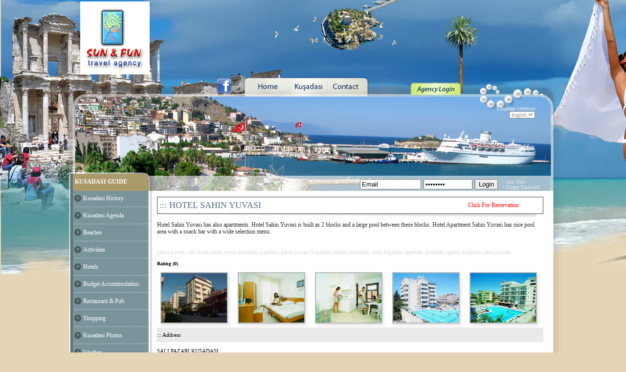

--- FILE ---
content_type: text/html
request_url: https://www.sunfun.com.tr/boardinghouse_detail.asp?cat=MTE=
body_size: 66146
content:


<html>
<head>
<title>SUN&FUN TRAVEL AGENCY - hotels, tours in Kusadasi Ephesus</title>
<meta http-equiv="Content-Type" content="text/html; charset=windows-1254">
<META name="Keywords" content="kusadasi, kusadasi hotels, hotels in kusadasi, kusadasi guide, kusadasi, ephesus tours, kusadasi turkey, ephesus from kusadasi, ephesus tours from kusadasi port, ephesus guide, kusadasi guide, makedonya, üsküp, bosna hersek, yurtdışı turlar, kuşadası rehberi, kuşadası, kuşadası oteller, dubrovnik, karadağ, arnavutluk, balkan turları, balkan ülkeleri, erken rezervasyon indirimleri, gemi turları">
<META name="Description" content="Kusadasi City Guide for hotel bookings, early booking discounts, private tours and excursions in Kusadasi Ephesus, airport transfers, pre and post cruise travel arrangements to all visitors to provide services and information needed">
<LINK REL="SHORTCUT ICON" HREF="favicon.ico" tppabs="favicon.ico">
<!--[if lt IE 7]>
<script type="text/javascript" src="pngDuzenlemeKodu.js"></script>
<![endif]-->
<link href="styles.css" rel="stylesheet" type="text/css">
<style type="text/css">
<!--
.style1 {color: #7A949C}
-->
</style>
<script language="JavaScript">

<!--
function goster(k){  	
var sayi;

sayi = k;

	document.getElementById("out3s"+k).style.display = "block";

	
}
function kapat(k){  	
var sayi;
var gecici;
sayi = k;

	gecici = document.getElementById("out3s"+k).innerHTML;
	document.getElementById("out3s"+k).innerHTML = gecici;
	document.getElementById("out3s"+k).style.display = "none";
}
function kapatac(id){
if(document.getElementById(id).style.display == "none"){
document.getElementById(id).style.display = "block";
}
else{
document.getElementById(id).style.display = "none";
}
}
function puanla(x){
document.pointform.puan.value = x;
}
function uyelik_hata(){
alert('Please make member entry for reservation');
}
function kontrol_rezerve(x){
if (document.rform.name.value == ""){
alert("Please Enter Your Name");
return false;
}
if (document.rform.email.value == ""){
alert("Please Enter Email");
return false;
}
if (document.rform.telefon.value == ""){
alert("Please Enter Phone");
return false;
}
if (document.rform.resort.value == ""){
alert("Please Select Boardinghouse");
return false;
}
if (document.rform.tarih.value == ""){
alert("Please Select Arrival Date");
return false;
}
if (document.rform.tarih2.value == ""){
alert("Please Select Released Date");
return false;
}
if (document.rform.yas.value == ""){
alert("Please Select Your Age");
return false;
}
else return true;
}

//-->
</script>
<script type="text/javascript" src="js/jquery.js"></script>
    
	<script type="text/javascript" src="js/jquery.lightbox-0.5_eng.js"></script>
	
    <link rel="stylesheet" type="text/css" href="css/jquery.lightbox-0.5.css" media="screen" />
   
    <script type="text/javascript">
    $(function() {
        $('#gallery1 a').lightBox();
    });
    </script>
	<link rel="stylesheet" type="text/css" media="all" href="gelistirme/jscalendar-1.0/calendar-tas.css" title="Blue" />

  <!-- main calendar program -->
<script type="text/javascript" src="gelistirme/jscalendar-1.0/calendar.js"></script>

  <!-- language for the calendar -->
  
<script type="text/javascript" src="gelistirme/jscalendar-1.0/lang/calendar-en.js"></script>

  <!-- the following script defines the Calendar.setup helper function, which makes
       adding a calendar a matter of 1 or 2 lines of code. -->
 <script type="text/javascript" src="gelistirme/jscalendar-1.0/calendar-setup.js"></script>
</head>
<body leftmargin="0" topmargin="0" rightmargin="0" bottommargin="0">
<table width="100%" height="100%" border="0" cellpadding="0" cellspacing="0">
  <tr>
    <td align="center" valign="top"><table width="1038" border="0" cellspacing="0" cellpadding="0">
      <tr>
        <td class="headerbg" height="154">&nbsp;</td>
      </tr>
      <tr>
        <td align="left" valign="top"><table width="1038" border="0" cellspacing="0" cellpadding="0">
          <tr>
            <td><table width="1038" border="0" cellspacing="0" cellpadding="0">
              <tr>
                <td width="295" class="solust_bg" height="198">&nbsp;</td>
                <td align="left" valign="top"><table width="419" border="0" cellspacing="0" cellpadding="0">
                  <tr>
                    <td><img src="images/index_ENG_03.png" alt="" width="419" height="43" border="0" usemap="#Map"></td>
                  </tr>
                  <tr>
                    <td><img src="images/index_ENG_05.png" width="419" height="155" alt=""></td>
                  </tr>
                </table></td>
                <td width="324" align="center" valign="top" class="dilform_bg" style="padding-top:14px;">
				
				
                      <table width="80%" border="0" align="left" cellpadding="0" cellspacing="0">
                        <tr>
                          <td align="left" class="text5"><a href="http://online.sunfun.com.tr" target="_blank" title="Agency Login"><img src="images/agency-login.png" width="108" height="26" alt="Agency Login" /></a></td>
                        </tr>
                        <tr>
                          <td align="right" class="text5">&nbsp;</td>
                        </tr>
                        <tr><td align="right" class="text5">&nbsp;
						
						</td></tr>
						<tr><td align="right" class="text5">
						Language Selection
						</td></tr>
						<tr>
                          <td align="right" valign="middle">
						  <form action="index.asp" method="post" name="language" id="language">
                            <select name="dil" id="dil" class="text6" onChange="document.language.submit()">
                              
							  <option value="MQ==" Selected>English</option>
							  
							  <option value="Mg==" >Türkçe</option>
							  
                            </select>
							</form>                         </td>
                        </tr>
                      </table>
                                        
				</td>
              </tr>
<map name="Map">
  <area shape="rect" coords="104,10,162,35" href="index.asp?dil=MQ==">
  <area shape="rect" coords="184,12,247,34" href="kusadasidaily.asp?dil=MQ==">
<area shape="rect" coords="260,10,320,36" href="bize-ulasin.asp?dil=MQ==">
<area shape="rect" coords="29,6,57,35" href="http://tr-tr.facebook.com/pages/Kusadasi-City-Guide/213122952043239" target="_blank" />
</map>
            </table></td>
            </tr>
          <tr>
            <td valign="top"><table width="1038" border="0" cellspacing="0" cellpadding="0">
              <tr>
                <td width="20" class="sol_sutun_bg">&nbsp;</td>
                <td valign="top"><table width="990" border="0" cellspacing="0" cellpadding="0">
                  <tr>
                    <td width="170" height="100%" align="left" valign="top">
					<table width="170" height="100%" border="0" cellpadding="0" cellspacing="0">
                      <tr>
                        <td height="38" background="images/index_ENG_07.png" class="sol_menu_baslik">KUSADASI GUIDE</td>
                      </tr>
                      <tr>
                        <td align="left" valign="top" background="images/index_ENG_10.png"><table width="170" border="0" cellspacing="0" cellpadding="0">
                          <tr>
                            <td><table width="170" border="0" cellspacing="0" cellpadding="0">
                              
							  <tr>
                                <td width="11">&nbsp;</td>
                                <td width="14"><img src="images/buton_icon.png" width="14" height="14"></td>
                                <td width="141" height="30" class="sol_menu_alt"><a href="history.asp?dil=MQ==" class="sol_menu_alt">Kusadasi History</a></td>
                              </tr>
							  <tr>
							    <td><img src="images/spacer.gif" width="1" height="1"></td>
							    <td height="5" colspan="2"><img src="images/ayrac.png"></td>
							    </tr>
							  
							  <tr>
                                <td width="11">&nbsp;</td>
                                <td width="18"><img src="images/buton_icon.png" width="14" height="14"></td>
                                <td height="30" class="sol_menu_alt"><a href="kusadasidaily.asp?dil=MQ==" class="sol_menu_alt">Kusadasi Agenda</a></td>
                              </tr>
							  <tr>
							    <td><img src="images/spacer.gif" width="1" height="1"></td>
							    <td height="5" colspan="2"><img src="images/ayrac.png"></td>
							    </tr>
							  
							  <tr>
                                <td width="11">&nbsp;</td>
                                <td width="18"><img src="images/buton_icon.png" width="14" height="14"></td>
                                <td height="30" class="sol_menu_alt"><a href="beaches.asp?dil=MQ==" class="sol_menu_alt">Beaches</a></td>
                              </tr>
							  <tr>
							    <td><img src="images/spacer.gif" width="1" height="1"></td>
							    <td height="5" colspan="2"><img src="images/ayrac.png"></td>
							    </tr>
							  
							  <tr>
                                <td width="11">&nbsp;</td>
                                <td width="18"><img src="images/buton_icon.png" width="14" height="14"></td>
                                <td height="30" class="sol_menu_alt"><a href="activities.asp?dil=MQ==" class="sol_menu_alt">Activities</a></td>
                              </tr>
							  <tr>
							    <td><img src="images/spacer.gif" width="1" height="1"></td>
							    <td height="5" colspan="2"><img src="images/ayrac.png"></td>
							    </tr>
							  
							  <tr>
                                <td width="11">&nbsp;</td>
                                <td width="18"><img src="images/buton_icon.png" width="14" height="14"></td>
                                <td height="30" class="sol_menu_alt"><a href="hotels.asp?dil=MQ==&tip=aGVwc2k=" class="sol_menu_alt">Hotels</a></td>
                              </tr>
							  <tr>
							    <td><img src="images/spacer.gif" width="1" height="1"></td>
							    <td height="5" colspan="2"><img src="images/ayrac.png"></td>
							    </tr>
							  
							  <tr>
                                <td width="11">&nbsp;</td>
                                <td width="18"><img src="images/buton_icon.png" width="14" height="14"></td>
                                <td height="30" class="sol_menu_alt"><a href="boardinghouse.asp?dil=MQ==" class="sol_menu_alt">Budget Accommodation</a></td>
                              </tr>
							  <tr>
							    <td><img src="images/spacer.gif" width="1" height="1"></td>
							    <td height="5" colspan="2"><img src="images/ayrac.png"></td>
							    </tr>
							  
							  <tr>
                                <td width="11">&nbsp;</td>
                                <td width="18"><img src="images/buton_icon.png" width="14" height="14"></td>
                                <td height="30" class="sol_menu_alt"><a href="restaurants.asp?dil=MQ==" class="sol_menu_alt">Restaurant & Pub</a></td>
                              </tr>
							  <tr>
							    <td><img src="images/spacer.gif" width="1" height="1"></td>
							    <td height="5" colspan="2"><img src="images/ayrac.png"></td>
							    </tr>
							  
							  <tr>
                                <td width="11">&nbsp;</td>
                                <td width="18"><img src="images/buton_icon.png" width="14" height="14"></td>
                                <td height="30" class="sol_menu_alt"><a href="alisveris.asp?dil=MQ==" class="sol_menu_alt">Shopping</a></td>
                              </tr>
							  <tr>
							    <td><img src="images/spacer.gif" width="1" height="1"></td>
							    <td height="5" colspan="2"><img src="images/ayrac.png"></td>
							    </tr>
							  
							  <tr>
                                <td width="11">&nbsp;</td>
                                <td width="18"><img src="images/buton_icon.png" width="14" height="14"></td>
                                <td height="30" class="sol_menu_alt"><a href="photogallery.asp?dil=MQ==" class="sol_menu_alt">Kusadasi Photos</a></td>
                              </tr>
							  <tr>
							    <td><img src="images/spacer.gif" width="1" height="1"></td>
							    <td height="5" colspan="2"><img src="images/ayrac.png"></td>
							    </tr>
							  
							  <tr>
                                <td width="11">&nbsp;</td>
                                <td width="18"><img src="images/buton_icon.png" width="14" height="14"></td>
                                <td height="30" class="sol_menu_alt"><a href="https://mgm.gov.tr/?il=Aydin&ilce=Kusadasi" class="sol_menu_alt" target="_blank">Weather</a></td>
                              </tr>
							  <tr>
							    <td><img src="images/spacer.gif" width="1" height="1"></td>
							    <td height="5" colspan="2"><img src="images/ayrac.png"></td>
							    </tr>
							  
                            </table></td>
                          </tr>
                          
						  <tr>
                            <td height="60" valign="bottom"><table width="170" border="0" cellspacing="0" cellpadding="0">
                              <tr>
                                <td width="9">&nbsp;</td>
                                <td height="37" bgcolor="#ab9a6b" class="sol_menu_baslik2">Travel Service</td>
                                <td width="6" class="sol_menu_baslik2">&nbsp;</td>
                              </tr>
                            </table></td>
                          </tr>
                          <tr>
                            <td><table width="170" border="0" cellspacing="0" cellpadding="0">
                              
                              <tr>
                                <td width="11">&nbsp;</td>
                                <td width="18"><img src="images/buton_icon.png" width="14" height="14"></td>
                                <td width="141" height="30" class="sol_menu_alt"><a href="hotels.asp?dil=MQ==&tip=Y2FsaXNpbGFu" class="sol_menu_alt">Kusadasi Hotels</a></td>
                              </tr>
                              <tr>
                                <td><img src="images/spacer.gif" width="1" height="1"></td>
                                <td height="5" colspan="2"><img src="images/ayrac.png"></td>
                              </tr>
                              
                              <tr>
                                <td width="11">&nbsp;</td>
                                <td width="18"><img src="images/buton_icon.png" width="14" height="14"></td>
                                <td width="141" height="30" class="sol_menu_alt"><a href="student_youth.asp?dil=MQ==">Student & Youth</a></td>
                              </tr>
                              <tr>
                                <td><img src="images/spacer.gif" width="1" height="1"></td>
                                <td height="5" colspan="2"><img src="images/ayrac.png"></td>
                              </tr>
                              
                              <tr>
                                <td width="11">&nbsp;</td>
                                <td width="18"><img src="images/buton_icon.png" width="14" height="14"></td>
                                <td height="30"  class="sol_menu_alt"><a href="boardinghouse.asp?dil=MQ==&tip=Y2FsaXNpbGFu" class="sol_menu_alt">Kusadasi Budget Accommodation</a></td>
                              </tr>
                              <tr>
                                <td><img src="images/spacer.gif" width="1" height="1"></td>
                                <td height="5" colspan="2"><img src="images/ayrac.png"></td>
                              </tr>
                              
                              <tr>
                                <td width="11">&nbsp;</td>
                                <td width="18"><img src="images/buton_icon.png" width="14" height="14"></td>
                                <td height="30"  class="sol_menu_alt">
								<a href="turlar.asp?dil=MQ==" class="sol_menu_alt">Tours & Transfers</a>
								</td>
                              </tr>
                              <tr>
                                <td><img src="images/spacer.gif" width="1" height="1"></td>
                                <td height="5" colspan="2"><img src="images/ayrac.png"></td>
                              </tr>
                              
                              <tr>
                                <td width="11">&nbsp;</td>
                                <td width="18"><img src="images/buton_icon.png" width="14" height="14"></td>
                                <td height="30" class="sol_menu_alt"><a href="yunan_adalari.asp?dil=MQ==" class="sol_menu_alt">Greek Islands</a></td>
                              </tr>
                              <tr>
                                <td><img src="images/spacer.gif" width="1" height="1"></td>
                                <td height="5" colspan="2"><img src="images/ayrac.png"></td>
                              </tr>
                              
                              <tr>
                                <td>&nbsp;</td>
                                <td><img src="images/buton_icon.png" width="14" height="14"></td>
                                <td height="30" class="sol_menu_alt"><a href="arackiralama.asp?dil=MQ==" class="sol_menu_alt">Car Rental</a></td>
                              </tr>
                              <tr>
                                <td><img src="images/spacer.gif" width="1" height="1"></td>
                                <td height="5" colspan="2"><img src="images/ayrac.png"></td>
                              </tr>
							    
                            </table></td>
                          </tr>
						  
						  <tr>
                            <td height="60" valign="bottom"><table width="170" border="0" cellspacing="0" cellpadding="0">
                              <tr>
                                <td width="9">&nbsp;</td>
                                <td height="37" bgcolor="#ab9a6b" class="sol_menu_baslik2">Historical Places</td>
                                <td width="6" class="sol_menu_baslik2">&nbsp;</td>
                              </tr>
                            </table></td>
                          </tr>
                          <tr>
                            <td><table width="170" border="0" cellspacing="0" cellpadding="0">
                              
                              <tr>
                                <td width="11">&nbsp;</td>
                                <td width="18"><img src="images/buton_icon.png" width="14" height="14"></td>
                                <td width="141" height="30" class="sol_menu_alt"><a href="tarihiyerler.asp?dil=MQ==&cat=MQ==" class="sol_menu_alt">Ephesus</a></td>
                              </tr>
                              <tr>
                                <td><img src="images/spacer.gif" width="1" height="1"></td>
                                <td height="5" colspan="2"><img src="images/ayrac.png"></td>
                              </tr>
                              
                              <tr>
                                <td width="11">&nbsp;</td>
                                <td width="18"><img src="images/buton_icon.png" width="14" height="14"></td>
                                <td width="141" height="30" class="sol_menu_alt"><a href="tarihiyerler.asp?dil=MQ==&cat=Mg==" class="sol_menu_alt">Didyma</a></td>
                              </tr>
                              <tr>
                                <td><img src="images/spacer.gif" width="1" height="1"></td>
                                <td height="5" colspan="2"><img src="images/ayrac.png"></td>
                              </tr>
                              
                              <tr>
                                <td width="11">&nbsp;</td>
                                <td width="18"><img src="images/buton_icon.png" width="14" height="14"></td>
                                <td width="141" height="30" class="sol_menu_alt"><a href="tarihiyerler.asp?dil=MQ==&cat=Mw==" class="sol_menu_alt">Bodrum</a></td>
                              </tr>
                              <tr>
                                <td><img src="images/spacer.gif" width="1" height="1"></td>
                                <td height="5" colspan="2"><img src="images/ayrac.png"></td>
                              </tr>
                              
                            </table></td>
                          </tr>
						  
						  <tr>
                            <td height="60" valign="bottom"><table width="170" border="0" cellspacing="0" cellpadding="0">
                              <tr>
                                <td width="9">&nbsp;</td>
                                <td height="37" bgcolor="#ab9a6b" class="sol_menu_baslik2">Kusadasi Environment</td>
                                <td width="6" class="sol_menu_baslik2">&nbsp;</td>
                              </tr>
                            </table></td>
                          </tr>
                          <tr>
                            <td><table width="170" border="0" cellspacing="0" cellpadding="0">
                              
                              <tr>
                                <td width="11">&nbsp;</td>
                                <td width="18"><img src="images/buton_icon.png" width="14" height="14"></td>
                                <td width="141" height="30" class="sol_menu_alt"><a href="kusadasi_cevresi.asp?dil=MQ==&cat=MQ==" class="sol_menu_alt">Davutlar</a></td>
                              </tr>
                              <tr>
                                <td><img src="images/spacer.gif" width="1" height="1"></td>
                                <td height="5" colspan="2"><img src="images/ayrac.png"></td>
                              </tr>
                              
                              <tr>
                                <td width="11">&nbsp;</td>
                                <td width="18"><img src="images/buton_icon.png" width="14" height="14"></td>
                                <td width="141" height="30" class="sol_menu_alt"><a href="kusadasi_cevresi.asp?dil=MQ==&cat=MTQ=" class="sol_menu_alt">Ege Ports Kusadasi</a></td>
                              </tr>
                              <tr>
                                <td><img src="images/spacer.gif" width="1" height="1"></td>
                                <td height="5" colspan="2"><img src="images/ayrac.png"></td>
                              </tr>
                              
                              <tr>
                                <td width="11">&nbsp;</td>
                                <td width="18"><img src="images/buton_icon.png" width="14" height="14"></td>
                                <td width="141" height="30" class="sol_menu_alt"><a href="kusadasi_cevresi.asp?dil=MQ==&cat=Ng==" class="sol_menu_alt">Izmir</a></td>
                              </tr>
                              <tr>
                                <td><img src="images/spacer.gif" width="1" height="1"></td>
                                <td height="5" colspan="2"><img src="images/ayrac.png"></td>
                              </tr>
                              
                              <tr>
                                <td width="11">&nbsp;</td>
                                <td width="18"><img src="images/buton_icon.png" width="14" height="14"></td>
                                <td width="141" height="30" class="sol_menu_alt"><a href="kusadasi_cevresi.asp?dil=MQ==&cat=Mw==" class="sol_menu_alt">National Park</a></td>
                              </tr>
                              <tr>
                                <td><img src="images/spacer.gif" width="1" height="1"></td>
                                <td height="5" colspan="2"><img src="images/ayrac.png"></td>
                              </tr>
                              
                              <tr>
                                <td width="11">&nbsp;</td>
                                <td width="18"><img src="images/buton_icon.png" width="14" height="14"></td>
                                <td width="141" height="30" class="sol_menu_alt"><a href="kusadasi_cevresi.asp?dil=MQ==&cat=NA==" class="sol_menu_alt">Samos</a></td>
                              </tr>
                              <tr>
                                <td><img src="images/spacer.gif" width="1" height="1"></td>
                                <td height="5" colspan="2"><img src="images/ayrac.png"></td>
                              </tr>
                              
                              <tr>
                                <td width="11">&nbsp;</td>
                                <td width="18"><img src="images/buton_icon.png" width="14" height="14"></td>
                                <td width="141" height="30" class="sol_menu_alt"><a href="kusadasi_cevresi.asp?dil=MQ==&cat=NQ==" class="sol_menu_alt">Selcuk</a></td>
                              </tr>
                              <tr>
                                <td><img src="images/spacer.gif" width="1" height="1"></td>
                                <td height="5" colspan="2"><img src="images/ayrac.png"></td>
                              </tr>
                              
                              <tr>
                                <td width="11">&nbsp;</td>
                                <td width="18"><img src="images/buton_icon.png" width="14" height="14"></td>
                                <td width="141" height="30" class="sol_menu_alt"><a href="kusadasi_cevresi.asp?dil=MQ==&cat=Mg==" class="sol_menu_alt">Sirince</a></td>
                              </tr>
                              <tr>
                                <td><img src="images/spacer.gif" width="1" height="1"></td>
                                <td height="5" colspan="2"><img src="images/ayrac.png"></td>
                              </tr>
                              
                            </table></td>
                          </tr>
						  
                          <tr>
                            <td>&nbsp;</td>
                          </tr>
                          <tr>
                            <td>&nbsp;</td>
                          </tr>
                        </table></td>
                      </tr>
                      <tr>
                        <td height="17"><img src="images/index_ENG_50.png" width="170" height="17" alt=""></td>
                      </tr>
                    </table>
					</td>
                    <td width="820" align="left" valign="top" height="100%"><table width="820" border="0" cellspacing="0" cellpadding="0" height="100%">
                      <tr>
                        <td height="38" align="right" class="uyelik_bg" valign="bottom" style="padding-bottom:2px;"><script language="JavaScript" type="text/JavaScript">
<!--

function login()
{ 
   if (document.getElementById("email").value == "Email" || document.getElementById("email").value == ""){
   alert("Enter Your Email Address");
   return false;
   }
   if (document.getElementById("sifre").value == "Password" || document.getElementById("sifre").value == ""){
   alert("Enter Your Password");
   return false;
   }
   
   else return true;
}
function bosalt(x){
var hangisi= x;
document.getElementById(hangisi).value = '';
}
//--></script>

<table width="810" border="0" cellspacing="0" cellpadding="0">
                          <tr>
                            <td align="center" valign="bottom">
							
							<form onsubmit="return login()" action="login.asp?sayfa=/boardinghouse_detail.asp&cat=MTE=" method="post">
							
                              <table width="100%" border="0" cellspacing="0" cellpadding="0">
                                <tr>
                                  <td align="right" valign="middle"><label>
                                    <input name="email" type="text"  id="email" style="width:125px;" value="Email" onClick="bosalt('email');">
                                  </label></td>
                                  <td width="5" align="right" valign="middle">&nbsp;</td>
                                  <td width="100" align="right" valign="middle"><label>
                                    <input name="sifre" type="password" id="sifre" style="width:100px;" value="Password" onClick="bosalt('sifre');">
                                  </label></td>
                                  <td width="5">&nbsp;</td>
                                  <td width="50"><label>
                                    <input name="Submit" type="submit"  value="Login">
									<input name="dil" id="dil"  type="hidden"  value="MQ==">
                                  </label></td>
                                  <td width="5">&nbsp;</td>
                                  <td width="90" class="text5">&gt; <a href="user_register.asp?dil=MQ=="><span class="text5">Join Now</span></a><br>
                                    &gt; <a href="forgot.asp?dil=MQ=="><span class="text5">Forgot Password</span></a></td>
                                </tr>
                              </table>
							  </form>
                            </td>
                            <td width="15">&nbsp;</td>
                          </tr>
                        </table>
</td>
                      </tr>
                      <tr>
                        <td align="left" valign="top" bgcolor="#FFFFFF">
						
						
						
						<table width="100%" border="0" cellspacing="0" cellpadding="0" height="100%">
  <tr>
    <td style="background-image:url(images/ortabg.jpg); background-position:bottom; background-repeat:no-repeat;" height="100%">
	
	
	
<table width="820" border="0" cellspacing="0" cellpadding="0" height="100%">
                          <tr>
                            <td width="800" align="left" valign="top"><table width="800" border="0" cellspacing="0" cellpadding="0">
                              <tr>
                                <td colspan="2">&nbsp;</td>
                              </tr>
							  
                              <tr>
                                <td width="10">&nbsp;</td>
                                <td height="50" align="left" valign="middle"><table width="790" border="0" cellspacing="0" cellpadding="0">
                                  <tr>
                                    <td colspan="3"><img src="images/sayfa_baslik_01.jpg" width="790" height="3"></td>
                                    </tr>
                                  <tr>
                                    <td width="5" background="images/sayfa_baslik_02.jpg">&nbsp;</td>
                                    <td width="780" height="30"><table width="100%" border="0" cellspacing="0" cellpadding="0">
  <tr>
    <td width="75%" rowspan="2" class="sayfabaslik">::: HOTEL SAHIN YUVASI</td>
    
  </tr>
  <tr>
    <td height="25" align="center"><a href="#this()" onClick="uyelik_hata();" class="icyazi_reklam"><span class="icyazi_reklam">Click For Reservation</span></a></td>
  </tr>
</table></td>
                                    <td width="5" background="images/sayfa_baslik_04.jpg">&nbsp;</td>
                                  </tr>
                                  <tr>
                                    <td colspan="3"><img src="images/sayfa_baslik_slice_05.jpg" width="790" height="17"></td>
                                    </tr>
                                </table></td>
                              </tr>
	
                              <tr>
                                <td>&nbsp;</td>
                                <td class="icyazi">

							 <div id="rezervasyon" style="display:none;">
	
									    <table width="100%" border="0" cellspacing="0" cellpadding="0">
                                          <tr>
                                            <td height="30" align="center">&nbsp;</td>
                                          </tr>
                                          <tr>
                                            <td><table width="100%" border="0" cellspacing="0" cellpadding="0">
                                                <tr>
                                                  <td align="center">
												  
												  <FORM action="?rezervasyon=kaydet&cat=MTE=&dil=MQ==" method="post" name="rform" id="rform" onSubmit="return kontrol_rezerve(this);">
												  <table width="100%" border="0" cellpadding="0" cellspacing="0">
                                                      <tr>
                                                        <td width="100%" align="center">&nbsp;</td>
                                                      </tr>
                                                      <tr>
                                                        <td align="center"><table width="100%" border="0" cellspacing="0" cellpadding="0">
                                                            <tr>
                                                              <td align="center"><table width="790" border="0" cellspacing="0" cellpadding="0">
                                                                
																<tr>
                                                                  <td width="250">Name&nbsp;-&nbsp;Surname</td>
                                                                  <td width="540">
                                                                    <input name="name" type="text" id="name" style="width:85%;" value="&nbsp;"></td>
                                                                </tr>
																<tr>
																  <td>Email</td>
																  <td><input name="email" type="text" id="email" style="width:85%;" value=""></td>
																  </tr>
																<tr>
																  <td>Phone</td>
																  <td><input name="telefon" type="text" id="telefon" style="width:85%;" value=""></td>
																  </tr>
																<tr>
                                                                  <td width="250">Select Boardinghouse:</td>
                                                                  <td width="540">
																  <select name="resort" id="resort">
																    <option value="">Select</option>
																	
																	<option value="HOTEL BULUT"  >HOTEL BULUT</option>
																	
																	<option value="HOTEL OZCAM"  >HOTEL OZCAM</option>
																	
																	<option value="HOTEL ANRA"  >HOTEL ANRA</option>
																	
																	<option value="HOTEL SAHIN YUVASI"  Selected>HOTEL SAHIN YUVASI</option>
																	
																	<option value="HOTEL TECIMEN"  >HOTEL TECIMEN</option>
																	
																	<option value="HOTEL AARGAU"  >HOTEL AARGAU</option>
																	
																	<option value="HOTEL YEKTA"  >HOTEL YEKTA</option>
																	
																  </select>																  </td>
                                                                </tr>
                                                                <tr>
                                                                  <td>Arrival Date:</td>
                                                                  <td><div id="takvim" ><input name="tarih" type="text" class="tpx11blue" id="f_date_b" readonly />
				  <a class="tpx11w" id="f_trigger_b"><img src="images/takvim.gif" align="absmiddle" border="0" id="f_trigger_b"/></a></div><script type="text/javascript">
    Calendar.setup(
	{
        inputField     :    "f_date_b",      // id of the input field
        ifFormat       :    "%d.%m.%Y",       // format of the input field
        showsTime      :    false,            // will display a time selector
        button         :    "f_trigger_b",   // trigger for the calendar (button ID)
        singleClick    :    true,           // double-click mode
        step           :    1                // show all years in drop-down boxes (instead of every other year as default)
    }
	);
</script>				 </td>
                                                                </tr>
                                                                <tr>
                                                                  <td>Released Date:</td>
                                                                  <td><div id="takvim" ><input name="tarih2" type="text" class="tpx11blue" id="f_date_c" readonly />
				  <a class="tpx11w" id="f_trigger_c"><img src="images/takvim.gif" align="absmiddle" border="0" id="f_trigger_b"/></a></div><script type="text/javascript">
    Calendar.setup(
	{
        inputField     :    "f_date_c",      // id of the input field
        ifFormat       :    "%d.%m.%Y",       // format of the input field
        showsTime      :    false,            // will display a time selector
        button         :    "f_trigger_c",   // trigger for the calendar (button ID)
        singleClick    :    true,           // double-click mode
        step           :    1                // show all years in drop-down boxes (instead of every other year as default)
    }
	);
</script></td>
                                                                </tr>
                                                                <tr>
                                                                  <td>Age:</td>
                                                                  <td><select name="yas" id="yas">
																    <option value="">Select</option>
																	
																	<option value="15">15</option>
																	
																	<option value="16">16</option>
																	
																	<option value="17">17</option>
																	
																	<option value="18">18</option>
																	
																	<option value="19">19</option>
																	
																	<option value="20">20</option>
																	
																	<option value="21">21</option>
																	
																	<option value="22">22</option>
																	
																	<option value="23">23</option>
																	
																	<option value="24">24</option>
																	
																	<option value="25">25</option>
																	
																	<option value="26">26</option>
																	
																	<option value="27">27</option>
																	
																	<option value="28">28</option>
																	
																	<option value="29">29</option>
																	
																	<option value="30">30</option>
																	
																	<option value="31">31</option>
																	
																	<option value="32">32</option>
																	
																	<option value="33">33</option>
																	
																	<option value="34">34</option>
																	
																	<option value="35">35</option>
																	
																	<option value="36">36</option>
																	
																	<option value="37">37</option>
																	
																	<option value="38">38</option>
																	
																	<option value="39">39</option>
																	
																	<option value="40">40</option>
																	
																	<option value="41">41</option>
																	
																	<option value="42">42</option>
																	
																	<option value="43">43</option>
																	
																	<option value="44">44</option>
																	
																	<option value="45">45</option>
																	
																	<option value="46">46</option>
																	
																	<option value="47">47</option>
																	
																	<option value="48">48</option>
																	
																	<option value="49">49</option>
																	
																	<option value="50">50</option>
																	
																	<option value="51">51</option>
																	
																	<option value="52">52</option>
																	
																	<option value="53">53</option>
																	
																	<option value="54">54</option>
																	
																	<option value="55">55</option>
																	
																	<option value="56">56</option>
																	
																	<option value="57">57</option>
																	
																	<option value="58">58</option>
																	
																	<option value="59">59</option>
																	
																	<option value="60">60</option>
																	
																	<option value="61">61</option>
																	
																	<option value="62">62</option>
																	
																	<option value="63">63</option>
																	
																	<option value="64">64</option>
																	
																	<option value="65">65</option>
																	
																	<option value="66">66</option>
																	
																	<option value="67">67</option>
																	
																	<option value="68">68</option>
																	
																	<option value="69">69</option>
																	
																	<option value="70">70</option>
																	
																	<option value="71">71</option>
																	
																	<option value="72">72</option>
																	
																	<option value="73">73</option>
																	
																	<option value="74">74</option>
																	
																	<option value="75">75</option>
																	
																	<option value="76">76</option>
																	
																	<option value="77">77</option>
																	
																	<option value="78">78</option>
																	
																	<option value="79">79</option>
																	
																	<option value="80">80</option>
																	
																	<option value="81">81</option>
																	
																	<option value="82">82</option>
																	
																	<option value="83">83</option>
																	
																	<option value="84">84</option>
																	
																	<option value="85">85</option>
																	
																	<option value="86">86</option>
																	
																	<option value="87">87</option>
																	
																	<option value="88">88</option>
																	
																	<option value="89">89</option>
																	
																	<option value="90">90</option>
																	
																	<option value="91">91</option>
																	
																	<option value="92">92</option>
																	
																	<option value="93">93</option>
																	
																	<option value="94">94</option>
																	
																	<option value="95">95</option>
																	
																	<option value="96">96</option>
																	
																	<option value="97">97</option>
																	
																	<option value="98">98</option>
																	
																	<option value="99">99</option>
																	
																	<option value="100">100</option>
																	
																  </select></td>
                                                                </tr>
                                                                <tr>
                                                                  <td>Number of Adults:</td>
                                                                  <td><select name="yetiskin" id="yetiskin">
																    <option value="">Select</option>
																	
																	<option value="1">1</option>
																	
																	<option value="2">2</option>
																	
																	<option value="3">3</option>
																	
																	<option value="4">4</option>
																	
																	<option value="5">5</option>
																	
																	<option value="6">6</option>
																	
																	<option value="7">7</option>
																	
																	<option value="8">8</option>
																	
																	<option value="9">9</option>
																	
																	<option value="10">10</option>
																	
																	<option value="11">11</option>
																	
																	<option value="12">12</option>
																	
																	<option value="13">13</option>
																	
																	<option value="14">14</option>
																	
																	<option value="15">15</option>
																	
																	<option value="16">16</option>
																	
																	<option value="17">17</option>
																	
																	<option value="18">18</option>
																	
																	<option value="19">19</option>
																	
																	<option value="20">20</option>
																	
																  </select></td>
                                                                </tr>
                                                                <tr>
                                                                  <td>Number and Ages of Children:</td>
                                                                  <td><textarea name="cocuk_sayisi" cols="" rows="2" id="cocuk_sayisi" style="width:85%;"></textarea></td>
                                                                </tr>
                                                                <tr>
                                                                  <td>Special Requests:</td>
                                                                  <td><textarea name="ozel_istekler" cols="" rows="2" id="ozel_istekler" style="width:85%;"></textarea></td>
                                                                </tr>
                                                                <tr>
                                                                  <td>Do you want Value Added Services:</td>
                                                                  <td><select name="ek_hizmet"  id="ek_hizmet">
                                                                    <option value="">Select</option>
                                                                    
                                                                    
																	
																	<option value="Rent A Car">Rent A Car</option>
																	
																	<option value="Travel">Travel</option>
																	
																	<option value="Transfer">Transfer</option>
																	
																	<option value="Tours">Tours</option>
																	
																  </select></td>
                                                                </tr>
                                                              </table></td>
                                                            </tr>
                                                        </table></td>
                                                      </tr>
                                                      <tr>
                                                        <td align="center">&nbsp;</td>
                                                      </tr>
                                                      <tr>
                                                        <td align="center"><input type="submit" name="Submit2" value="Submit"></td>
                                                      </tr>
                                                      <tr>
                                                        <td align="center">&nbsp;</td>
                                                      </tr>
                                                      <tr>
                                                        <td align="center">&nbsp;</td>
                                                      </tr>
                                                  </table>
												  </FORM> </td>
                                                </tr>
                                            </table></td>
                                          </tr>
                                        </table>
									</div>
							
								
								<table width="790" border="0" cellspacing="0" cellpadding="0">
  <tr>
    <td height="25" colspan="2" class="icyazi">

<div>Hotel Sahin Yuvasi has also apartments. Hotel Sahin Yuvasi is built as 2 blocks and a large pool between these blocks. Hotel Apartment Sahin Yuvasi has nice pool area with a snack bar with a wide selection menu.</div>

<div>&nbsp;</div>

<div>&nbsp;</div>

<div>
	<span style="COLOR: #dcdcdc">şahin yuvası otel hotel sahin yuvai kusadasi kuşadası şahin yuvası kuşadası otelleri kusadasi otels kuşadası apartları kusadasi aparts kuşadası pansiyonları</span></div></td>
  </tr>
  
  <tr>
    <td colspan="2" class="text3">&nbsp;</td>
  </tr>
  <tr>
    <td width="590" class="text3">Rating&nbsp;(0)</td>
    <td width="200" align="center" class="icyazi_reklam"></td>
  </tr>
  
</table></td>
                              </tr>
							  
							  
							  
							  <tr>
                                <td>&nbsp;</td>
                                <td>&nbsp;</td>
                              </tr>
							 <tr><td>&nbsp;</td>
							 <td>
							 <div id="gallery1">
							 <table width="100%" border="0" cellspacing="0" cellpadding="0">
                                                <tr>
                                                  
                                                  
												  <td align="center"><table width="145" border="0" cellspacing="0" cellpadding="0">
                                                      
                                                      <tr>
                                                        <td>
														<table width="145" border="0" cellspacing="0" cellpadding="0">
                                                            <tr>
                                                              <td colspan="2"><img src="images/index_ENG_33.png" width="136" height="2" alt=""></td>
                                                              <td rowspan="2"><img src="images/index_ENG_34.png" width="9" height="103" alt=""></td>
                                                            </tr>
                                                            <tr>
                                                              <td width="2"><img src="images/index_ENG_35.png" width="2" height="101" alt=""></td>
															  <td width="134"><a href="kusadasi_pansiyonlar/11/24_11785.jpg"><img src="kusadasi_pansiyonlar/11/24_11785.jpg" width="134" height="101" border="0"></a></td>
                                                            </tr>
                                                            <tr>
                                                              <td colspan="3"><img src="images/index_ENG_36-40.png" width="145" height="10" alt=""></td>
                                                            </tr>
                                                        </table></td>
                                                      </tr>
                                                  </table></td>
                                                  
												  
												  
                                                  
												  <td align="center"><table width="145" border="0" cellspacing="0" cellpadding="0">
                                                      
                                                      <tr>
                                                        <td>
														<table width="145" border="0" cellspacing="0" cellpadding="0">
                                                            <tr>
                                                              <td colspan="2"><img src="images/index_ENG_33.png" width="136" height="2" alt=""></td>
                                                              <td rowspan="2"><img src="images/index_ENG_34.png" width="9" height="103" alt=""></td>
                                                            </tr>
                                                            <tr>
                                                              <td width="2"><img src="images/index_ENG_35.png" width="2" height="101" alt=""></td>
															  <td width="134"><a href="kusadasi_pansiyonlar/11/26_15704.jpg"><img src="kusadasi_pansiyonlar/11/26_15704.jpg" width="134" height="101" border="0"></a></td>
                                                            </tr>
                                                            <tr>
                                                              <td colspan="3"><img src="images/index_ENG_36-40.png" width="145" height="10" alt=""></td>
                                                            </tr>
                                                        </table></td>
                                                      </tr>
                                                  </table></td>
                                                  
												  
												  
                                                  
												  <td align="center"><table width="145" border="0" cellspacing="0" cellpadding="0">
                                                      
                                                      <tr>
                                                        <td>
														<table width="145" border="0" cellspacing="0" cellpadding="0">
                                                            <tr>
                                                              <td colspan="2"><img src="images/index_ENG_33.png" width="136" height="2" alt=""></td>
                                                              <td rowspan="2"><img src="images/index_ENG_34.png" width="9" height="103" alt=""></td>
                                                            </tr>
                                                            <tr>
                                                              <td width="2"><img src="images/index_ENG_35.png" width="2" height="101" alt=""></td>
															  <td width="134"><a href="kusadasi_pansiyonlar/11/27_14708.jpg"><img src="kusadasi_pansiyonlar/11/27_14708.jpg" width="134" height="101" border="0"></a></td>
                                                            </tr>
                                                            <tr>
                                                              <td colspan="3"><img src="images/index_ENG_36-40.png" width="145" height="10" alt=""></td>
                                                            </tr>
                                                        </table></td>
                                                      </tr>
                                                  </table></td>
                                                  
												  
												  
                                                  
												  <td align="center"><table width="145" border="0" cellspacing="0" cellpadding="0">
                                                      
                                                      <tr>
                                                        <td>
														<table width="145" border="0" cellspacing="0" cellpadding="0">
                                                            <tr>
                                                              <td colspan="2"><img src="images/index_ENG_33.png" width="136" height="2" alt=""></td>
                                                              <td rowspan="2"><img src="images/index_ENG_34.png" width="9" height="103" alt=""></td>
                                                            </tr>
                                                            <tr>
                                                              <td width="2"><img src="images/index_ENG_35.png" width="2" height="101" alt=""></td>
															  <td width="134"><a href="kusadasi_pansiyonlar/11/28_28460.JPG"><img src="kusadasi_pansiyonlar/11/28_28460.JPG" width="134" height="101" border="0"></a></td>
                                                            </tr>
                                                            <tr>
                                                              <td colspan="3"><img src="images/index_ENG_36-40.png" width="145" height="10" alt=""></td>
                                                            </tr>
                                                        </table></td>
                                                      </tr>
                                                  </table></td>
                                                  
												  
												  
                                                  
												  <td align="center"><table width="145" border="0" cellspacing="0" cellpadding="0">
                                                      
                                                      <tr>
                                                        <td>
														<table width="145" border="0" cellspacing="0" cellpadding="0">
                                                            <tr>
                                                              <td colspan="2"><img src="images/index_ENG_33.png" width="136" height="2" alt=""></td>
                                                              <td rowspan="2"><img src="images/index_ENG_34.png" width="9" height="103" alt=""></td>
                                                            </tr>
                                                            <tr>
                                                              <td width="2"><img src="images/index_ENG_35.png" width="2" height="101" alt=""></td>
															  <td width="134"><a href="kusadasi_pansiyonlar/11/29_46540.jpg"><img src="kusadasi_pansiyonlar/11/29_46540.jpg" width="134" height="101" border="0"></a></td>
                                                            </tr>
                                                            <tr>
                                                              <td colspan="3"><img src="images/index_ENG_36-40.png" width="145" height="10" alt=""></td>
                                                            </tr>
                                                        </table></td>
                                                      </tr>
                                                  </table></td>
                                                  
												  
												  </tr><tr>
                                                </tr>
                                              </table>
							 </div>							 </td></tr>
							
							
							<tr>
                                <td>&nbsp;</td>
                                <td height="30" align="left" valign="middle" bgcolor="#eaeaea">::: Address</td>
                              </tr>
							  
							  <tr>
							    <td>&nbsp;</td>
							    <td align="left">&nbsp;</td>
							    </tr>
							  <tr>
                                <td>&nbsp;</td>
                                <td align="left">SALI PAZARI KUSADASI</td>
                              </tr>
							
                              <tr>
                                <td>&nbsp;</td>
                                <td align="center">&nbsp;</td>
                              </tr>
                              <tr>
                                <td>&nbsp;</td>
                                <td align="left">
                                 
								  <table width="100%" border="0" cellspacing="0" cellpadding="0">
                                    <tr>
                                      <td width="75%" height="30" bgcolor="#eaeaea" class="sayfabaslik">::: Comments</td>
                                      <td width="25%" height="30" align="center" bgcolor="#eaeaea" class="icyazi_reklam"> &nbsp;</td>
                                    </tr>
                                  </table>								  								  </td>
                              </tr>
                              <tr>
                                <td>&nbsp;</td>
                                <td align="left">
								

									  <div id="yorumlar" style="display:none;">
									    <table width="100%" border="0" cellspacing="0" cellpadding="0">
                                          <tr>
                                            <td height="30" align="center">&nbsp;</td>
                                          </tr>
                                          <tr>
                                            <td><table width="100%" border="0" cellspacing="0" cellpadding="0">
                                                <tr>
                                                  <td align="center">
												  <FORM action="?yorum=kaydet&cat=MTE=&dil=MQ==" method="post" name="myform" id="myform" style="MARGIN-TOP: 0px; MARGIN-BOTTOM: 0px" onSubmit="return kontrol(this);">
												  <table width="100%" border="0" cellpadding="0" cellspacing="0">
                                                      <tr>
                                                        <td width="100%" align="center"><input name="cevap_id" type="hidden" id="cevap_id" style="width:90%;" value="11">
                                                            <input name="ekleyen" type="hidden" id="ekleyen" style="width:90%;" value="0"></td>
                                                      </tr>
                                                      <tr>
                                                        <td align="center"><table width="100%" border="0" cellspacing="0" cellpadding="0">
                                                            <tr>
                                                              <td align="center"><textarea name="mesaj" rows="4" class="Gributon" id="mesaj" style="width:100%;"></textarea>                                                              </td>
                                                            </tr>
                                                        </table></td>
                                                      </tr>
                                                      <tr>
                                                        <td align="center"><input type="submit" name="Submit2" value="Save"></td>
                                                      </tr>
                                                  </table>
												  </FORM></td>
                                                </tr>
                                            </table></td>
                                          </tr>
                                        </table>
									  </div>								</td>
                              </tr>
                              <tr>
                                <td>&nbsp;</td>
                                <td align="center">

<table width="100%" border="0" cellspacing="0" cellpadding="0">
  <tr>
    <td>&nbsp;</td>
  </tr>
  <tr>
    <td>
	</td>
  </tr>
</table>
							
								
								<br>
								Any views or opinions presented are solely those of its author and do not necessarily represent those of kusadasicityguide.net</td>
                              </tr>
                              <tr>
                                <td>&nbsp;</td>
                                <td align="center" valign="top">&nbsp;</td>
                              </tr>
                            </table></td>
                            <td width="20" align="left" valign="bottom" background="images/index_ENG_13_bg.png"><img src="images/index_ENG_13.png" width="20" height="1083" alt=""></td>
                          </tr>
                        </table>	
	
	
	
	</td>
  </tr>
</table>

						
						
						</td>
                      </tr>
                    </table></td>
                  </tr>
                  
                </table></td>
                <td width="28" class="sag_sutun_bg">&nbsp;</td>
              </tr>
            </table></td>
            </tr>
        </table></td>
      </tr>
      <tr>
        <td><img src="images/index_ENG_52.png" width="1038" height="52" alt=""></td>
      </tr>
    </table></td>
  </tr>
</table>
</body>
</html>

--- FILE ---
content_type: text/css
request_url: https://www.sunfun.com.tr/styles.css
body_size: 7810
content:
body {
  background: #E5D4B6 url(back.jpg) fixed; 
}

td{
	font-family: Tahoma;
	font-size: 11px;
	color: #000000;
	font-weight: normal;
}
.tdprofil{
	font-family: Tahoma;
	font-size: 12px;
	color: #000000;
	font-weight: normal;
	line-height:140%;
}

.tdprofil2{
	font-family: Tahoma;
	font-size: 11px;
	color: #49453c;
	font-weight: normal;
	line-height:140%;
}

.white{
	font-family: Tahoma;
	font-size: 11px;
	color: #ffffff;
	font-weight: bold;
	line-height:140%;
	text-decoration:none;
}

.white a:hover{
	font-family: Tahoma;
	font-size: 11px;
	color: #ffffff;
	font-weight: bold;
	line-height:140%;
	text-decoration:underline;
}


.tdlink {
	font-family: Tahoma;
	font-size: 10px;
	color: #000000;
	font-weight: normal;
}
.tableDetail {
	font-size: 10px;
	font-family: Verdana;
	color: #49394E;
}
a {
	color: #000000;
	font-family: tahoma;
	font-size: 12px;
	font-weight: normal;
	text-decoration: none;

}
a:hover {
	color: #000066;
	font-family: tahoma;
	font-size: 12px;
	font-weight: normal;
	text-decoration: none;
}
a.a:link {
	color: #000066;
	font-family: tahoma;
	font-size: 10px;
	font-weight: normal;
	text-decoration: none;
}
a.a:hover {
	color: #eaeaea;
	font-family: tahoma;
	font-size: 10px;
	font-weight: normal;
	text-decoration: none;
}
.text1 {
	font-family: tahoma;
	font-size: 10px;
	color: F76300;
	font-weight: bold;
}
.text2 {
	font-family: tahoma;
	font-size: 10px;
	font-weight: normal;
	color: 5E9BB7;
}
.text3 {
	font-family: tahoma;
	font-size: 10px;
	font-weight: bold;
	color: 5E9BB7;
}
.text3 a {
	font-family: tahoma;
	font-size: 10px;
	font-weight: bold;
	color: 5E9BB7;
}
.text3 a:hover {
	font-family: tahoma;
	font-size: 10px;
	font-weight: bold;
	color: 000000;
}
.beyaz {
	font-family: Tahoma;
	font-size: 11px;
	color: #ffffff;
	font-weight: normal;
	line-height:100%;
	text-decoration:none;
}
.text5 {
	font-family: tahoma;
	font-size: 10px;
	font-weight: normal;
	color: #eaeaea;
}
.text6 {
	font-family: tahoma;
	font-size: 10px;
	font-weight: normal;
	color: 949494;
}
.text7 {
	font-family: tahoma;
	font-size: 10px;
	font-weight: bold;
	color: #49453c;
}
.text8 {

	font-family: tahoma;
	font-size: 10px;
	font-weight: normal;
	color: 94AEC5;
}
.text9 {


	font-family: tahoma;
	font-size: 10px;
	font-weight: normal;
	color: 4E4E4E;
}
.frame {
	border: 1px solid #CBCBCC;
}
.designed_by {
	font-family: Arial;
	font-size: 8.5px;
	font-weight: lighter;
	color: #000000;
}

.input{
	font-family: tahoma;
	font-size: 10px;
	font-weight: normal;
	color: #000000;
	background-color: #ffffff;
	width:90%;
}


.sol_sutun_bg{
  width: 20px;
  margin: auto;
  background: url(images/index_TR_07.png) repeat-y left top;
}
* html .sol_sutun_bg {
  background: none; /*Remove background*/
  filter: progid:DXImageTransform.Microsoft.AlphaImageLoader(
      src='images/index_TR_07.png',
      sizingMethod='scale');
}
.sag_sutun_bg{
  width: 28px;
  margin: auto;
  background: url(images/index_ENG_09.png) repeat-y left top;
}
* html .sag_sutun_bg {
  background: none; /*Remove background*/
  filter: progid:DXImageTransform.Microsoft.AlphaImageLoader(
      src='images/index_ENG_09.png',
      sizingMethod='scale');
}

.sol_menu_baslik{
	font-family: Tahoma;
	font-size: 12px;
	color: #ffffff;
	font-weight: bold;
	line-height:100%;
	text-decoration:none;
	padding-left:12px;
}
.sol_menu_baslik2{
	font-family: Tahoma;
	font-size: 12px;
	color: #ffffff;
	font-weight: bold;
	line-height:100%;
	text-decoration:none;
	padding-left:2px;
}
.sol_menu_alt{
	font-family: Tahoma;
	font-size: 12px;
	color: #ffffff;
	font-weight: normal;
	line-height:100%;
	text-decoration:none;
}
.sol_menu_alt a{
	font-family: Tahoma;
	font-size: 12px;
	color: #ffffff;
	font-weight: normal;
	line-height:100%;
	text-decoration:none;
}
.sol_menu_alt a:hover{
	font-family: Tahoma;
	font-size: 12px;
	color: #eaeaea;
	font-weight: normal;
	line-height:100%;
	text-decoration:none;
}
.sol_menu_alt a:active{
	font-family: Tahoma;
	font-size: 12px;
	color: #ffffff;
	font-weight: normal;
	line-height:100%;
	text-decoration:none;
}
.sayfabaslik{
	font-family: "Myriad Pro";
	font-size: 18px;
	color: #566f86;
	font-weight: normal;
	line-height:100%;
	text-decoration:none;
}
.icyazi{
	font-family: Tahoma;
	font-size: 12px;
	color: #2d2d2d;
	font-weight: normal;
	line-height:120%;
	text-decoration:none;
}

.icyazi a{
	font-family: Tahoma;
	font-size: 12px;
	color: #2d2d2d;
	font-weight: normal;
	line-height:120%;
	text-decoration:none;
}
.icyazi a:hover{
	font-family: Tahoma;
	font-size: 12px;
	color: #232323;
	font-weight: normal;
	line-height:120%;
	text-decoration:none;
}

.icyazi_reklam{
	font-family: Tahoma;
	font-size: 12px;
	color: #ff0000;
	font-weight: normal;
	line-height:100%;
	text-decoration:none;
}
.icyazi_reklam a:{
	font-family: Tahoma;
	font-size: 12px;
	color: #ff0000;
	font-weight: normal;
	line-height:100%;
	text-decoration:none;
}
.icyazi_reklam a:hover{
	font-family: Tahoma;
	font-size: 12px;
	color: #ff0000;
	font-weight: normal;
	line-height:100%;
	text-decoration:none;
}
.altbaslik{
	font-family: Tahoma;
	font-size: 13px;
	color: #566f86;
	font-weight: bold;
	line-height:100%;
	text-decoration:none;
}
.altbaslik a{
	font-family: Tahoma;
	font-size: 13px;
	color: #566f86;
	font-weight: normal;
	line-height:100%;
	text-decoration:none;
}
.altbaslik a:hover{
	font-family: Tahoma;
	font-size: 13px;
	color: #354656;
	font-weight: normal;
	line-height:100%;
	text-decoration:none;
}
.altbaslik a:visited{
	font-family: Tahoma;
	font-size: 13px;
	color: #566f86;
	font-weight: normal;
	line-height:100%;
	text-decoration:none;
}
.detaylink{
	font-family: Tahoma;
	font-size: 12px;
	color: #2d2d2d;
	font-weight: normal;
	line-height:100%;
	text-decoration:none;
}
.detaylink a:{
	font-family: Tahoma;
	font-size: 12px;
	color: #2d2d2d;
	font-weight: normal;
	line-height:100%;
	text-decoration:none;
}
.detaylink a:hover{
	font-family: Tahoma;
	font-size: 12px;
	color: #ff0000;
	font-weight: normal;
	line-height:100%;
	text-decoration:none;
}

.dilform_bg{
  width: 324px;
  margin: auto;
  background: url(images/index_ENG_04.png) repeat-y left top;
}
* html .dilform_bg {
  background: none; /*Remove background*/
  filter: progid:DXImageTransform.Microsoft.AlphaImageLoader(
      src='images/index_ENG_04.png',
      sizingMethod='scale');
}
* html .dilform_bg a{
	position: relative;
	z-index: 587;
	display: inline;
}
* html .dilform_bg form{
	position: relative;
	z-index: 586;
	display: inline;
}

.uyelik_bg{
  width: 824px;
  margin: auto;
  background: url(images/index_ENG_08.png) repeat-y left top;
}
* html .uyelik_bg {
  background: none; /*Remove background*/
  filter: progid:DXImageTransform.Microsoft.AlphaImageLoader(
      src='images/index_ENG_08.png',
      sizingMethod='scale');
}
* html .uyelik_bg a{
	position: relative;
	z-index: 589;

}
* html .uyelik_bg form{
	position: relative;
	z-index: 588;
	display:inline;
}

.headerbg{
  width: 1038px;
  margin: auto;
  background: url(images/index_ENG_01.png) repeat-y left top;
}
* html .headerbg {
  background: none; /*Remove background*/
  filter: progid:DXImageTransform.Microsoft.AlphaImageLoader(
      src='images/index_ENG_01.png',
      sizingMethod='scale');
}
.solust_bg{
  width: 295px;
  margin: auto;
  background: url(images/index_ENG_02.png) repeat-y left top;
}
* html .solust_bg {
  background: none; /*Remove background*/
  filter: progid:DXImageTransform.Microsoft.AlphaImageLoader(
      src='images/index_ENG_02.png',
      sizingMethod='scale');
}
form{
	display:inline;
}
#textdiv {
z-index: 2;
}

#videodiv {

z-index: 1;
}
